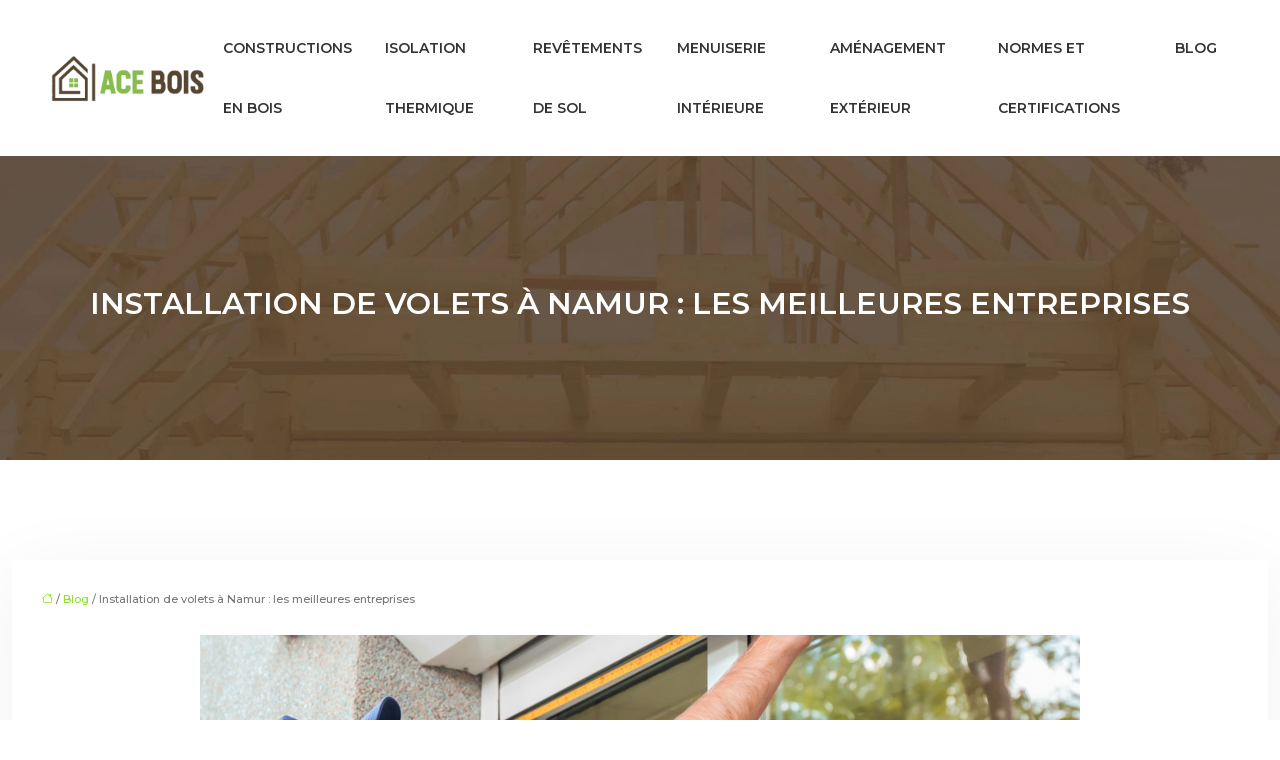

--- FILE ---
content_type: text/html; charset=UTF-8
request_url: https://www.ace-bois.fr/installation-de-volets-a-namur-les-meilleures-entreprises/
body_size: 12960
content:
<!DOCTYPE html>
<html lang="fr-FR">
<head>
<meta charset="UTF-8" />
<meta name="viewport" content="width=device-width">
<link rel="shortcut icon" href="/wp-content/uploads/2023/11/favicon.webp" />
<script type="application/ld+json">
{
    "@context": "https://schema.org",
    "@graph": [
        {
            "@type": "WebSite",
            "@id": "https://www.ace-bois.fr#website",
            "url": "https://www.ace-bois.fr",
            "name": "rootace-bois",
            "inLanguage": "fr-FR",
            "publisher": {
                "@id": "https://www.ace-bois.fr#organization"
            }
        },
        {
            "@type": "Organization",
            "@id": "https://www.ace-bois.fr#organization",
            "name": "rootace-bois",
            "url": "https://www.ace-bois.fr",
            "logo": {
                "@type": "ImageObject",
                "@id": "https://www.ace-bois.fr#logo",
                "url": "https://www.ace-bois.fr/wp-content/uploads/2023/11/logo.webp"
            }
        },
        {
            "@type": "Person",
            "@id": "https://www.ace-bois.fr/author/rootace-bois#person",
            "name": "admin",
            "jobTitle": "Rédaction Web",
            "url": "https://www.ace-bois.fr/author/rootace-bois",
            "worksFor": {
                "@id": "https://www.ace-bois.fr#organization"
            },
            "image": {
                "@type": "ImageObject",
                "url": ""
            }
        },
        {
            "@type": "WebPage",
            "@id": "https://www.ace-bois.fr/installation-de-volets-a-namur-les-meilleures-entreprises/#webpage",
            "url": "https://www.ace-bois.fr/installation-de-volets-a-namur-les-meilleures-entreprises/",
            "isPartOf": {
                "@id": "https://www.ace-bois.fr#website"
            },
            "breadcrumb": {
                "@id": "https://www.ace-bois.fr/installation-de-volets-a-namur-les-meilleures-entreprises/#breadcrumb"
            },
            "inLanguage": "fr_FR",
            "primaryImageOfPage": {
                "@id": "https://www.ace-bois.fr/wp-content/uploads/2022/04/installation-de-volets.jpg"
            }
        },
        {
            "@type": "Article",
            "@id": "https://www.ace-bois.fr/installation-de-volets-a-namur-les-meilleures-entreprises/#article",
            "headline": "Installation de volets à Namur : les meilleures entreprises",
            "mainEntityOfPage": {
                "@id": "https://www.ace-bois.fr/installation-de-volets-a-namur-les-meilleures-entreprises/#webpage"
            },
            "image": {
                "@type": "ImageObject",
                "url": "https://www.ace-bois.fr/wp-content/uploads/2022/04/installation-de-volets.jpg",
                "width": 880,
                "height": 300
            },
            "wordCount": 1271,
            "isAccessibleForFree": true,
            "articleSection": [
                "Blog"
            ],
            "datePublished": "2022-04-26T00:00:24+00:00",
            "author": {
                "@id": "https://www.ace-bois.fr/author/rootace-bois#person"
            },
            "publisher": {
                "@id": "https://www.ace-bois.fr#organization"
            },
            "inLanguage": "fr-FR"
        },
        {
            "@type": "BreadcrumbList",
            "@id": "https://www.ace-bois.fr/installation-de-volets-a-namur-les-meilleures-entreprises/#breadcrumb",
            "itemListElement": [
                {
                    "@type": "ListItem",
                    "position": 1,
                    "name": "Accueil",
                    "item": "https://www.ace-bois.fr/"
                },
                {
                    "@type": "ListItem",
                    "position": 2,
                    "name": "Blog",
                    "item": "https://www.ace-bois.fr/blog/"
                },
                {
                    "@type": "ListItem",
                    "position": 3,
                    "name": "Installation de volets à Namur : les meilleures entreprises",
                    "item": "https://www.ace-bois.fr/installation-de-volets-a-namur-les-meilleures-entreprises/"
                }
            ]
        }
    ]
}</script>
<meta name='robots' content='max-image-preview:large' />
<title>Le top des entreprises d’installation de volets à Namur</title><meta name="description" content="Pour bénéficier d’une isolation thermique et une isolation phonique parfaite, faites appel à une entreprise spécialisée dans la pose des volets à Namur. "><link rel="alternate" title="oEmbed (JSON)" type="application/json+oembed" href="https://www.ace-bois.fr/wp-json/oembed/1.0/embed?url=https%3A%2F%2Fwww.ace-bois.fr%2Finstallation-de-volets-a-namur-les-meilleures-entreprises%2F" />
<link rel="alternate" title="oEmbed (XML)" type="text/xml+oembed" href="https://www.ace-bois.fr/wp-json/oembed/1.0/embed?url=https%3A%2F%2Fwww.ace-bois.fr%2Finstallation-de-volets-a-namur-les-meilleures-entreprises%2F&#038;format=xml" />
<style id='wp-img-auto-sizes-contain-inline-css' type='text/css'>
img:is([sizes=auto i],[sizes^="auto," i]){contain-intrinsic-size:3000px 1500px}
/*# sourceURL=wp-img-auto-sizes-contain-inline-css */
</style>
<style id='wp-block-library-inline-css' type='text/css'>
:root{--wp-block-synced-color:#7a00df;--wp-block-synced-color--rgb:122,0,223;--wp-bound-block-color:var(--wp-block-synced-color);--wp-editor-canvas-background:#ddd;--wp-admin-theme-color:#007cba;--wp-admin-theme-color--rgb:0,124,186;--wp-admin-theme-color-darker-10:#006ba1;--wp-admin-theme-color-darker-10--rgb:0,107,160.5;--wp-admin-theme-color-darker-20:#005a87;--wp-admin-theme-color-darker-20--rgb:0,90,135;--wp-admin-border-width-focus:2px}@media (min-resolution:192dpi){:root{--wp-admin-border-width-focus:1.5px}}.wp-element-button{cursor:pointer}:root .has-very-light-gray-background-color{background-color:#eee}:root .has-very-dark-gray-background-color{background-color:#313131}:root .has-very-light-gray-color{color:#eee}:root .has-very-dark-gray-color{color:#313131}:root .has-vivid-green-cyan-to-vivid-cyan-blue-gradient-background{background:linear-gradient(135deg,#00d084,#0693e3)}:root .has-purple-crush-gradient-background{background:linear-gradient(135deg,#34e2e4,#4721fb 50%,#ab1dfe)}:root .has-hazy-dawn-gradient-background{background:linear-gradient(135deg,#faaca8,#dad0ec)}:root .has-subdued-olive-gradient-background{background:linear-gradient(135deg,#fafae1,#67a671)}:root .has-atomic-cream-gradient-background{background:linear-gradient(135deg,#fdd79a,#004a59)}:root .has-nightshade-gradient-background{background:linear-gradient(135deg,#330968,#31cdcf)}:root .has-midnight-gradient-background{background:linear-gradient(135deg,#020381,#2874fc)}:root{--wp--preset--font-size--normal:16px;--wp--preset--font-size--huge:42px}.has-regular-font-size{font-size:1em}.has-larger-font-size{font-size:2.625em}.has-normal-font-size{font-size:var(--wp--preset--font-size--normal)}.has-huge-font-size{font-size:var(--wp--preset--font-size--huge)}.has-text-align-center{text-align:center}.has-text-align-left{text-align:left}.has-text-align-right{text-align:right}.has-fit-text{white-space:nowrap!important}#end-resizable-editor-section{display:none}.aligncenter{clear:both}.items-justified-left{justify-content:flex-start}.items-justified-center{justify-content:center}.items-justified-right{justify-content:flex-end}.items-justified-space-between{justify-content:space-between}.screen-reader-text{border:0;clip-path:inset(50%);height:1px;margin:-1px;overflow:hidden;padding:0;position:absolute;width:1px;word-wrap:normal!important}.screen-reader-text:focus{background-color:#ddd;clip-path:none;color:#444;display:block;font-size:1em;height:auto;left:5px;line-height:normal;padding:15px 23px 14px;text-decoration:none;top:5px;width:auto;z-index:100000}html :where(.has-border-color){border-style:solid}html :where([style*=border-top-color]){border-top-style:solid}html :where([style*=border-right-color]){border-right-style:solid}html :where([style*=border-bottom-color]){border-bottom-style:solid}html :where([style*=border-left-color]){border-left-style:solid}html :where([style*=border-width]){border-style:solid}html :where([style*=border-top-width]){border-top-style:solid}html :where([style*=border-right-width]){border-right-style:solid}html :where([style*=border-bottom-width]){border-bottom-style:solid}html :where([style*=border-left-width]){border-left-style:solid}html :where(img[class*=wp-image-]){height:auto;max-width:100%}:where(figure){margin:0 0 1em}html :where(.is-position-sticky){--wp-admin--admin-bar--position-offset:var(--wp-admin--admin-bar--height,0px)}@media screen and (max-width:600px){html :where(.is-position-sticky){--wp-admin--admin-bar--position-offset:0px}}

/*# sourceURL=wp-block-library-inline-css */
</style><style id='global-styles-inline-css' type='text/css'>
:root{--wp--preset--aspect-ratio--square: 1;--wp--preset--aspect-ratio--4-3: 4/3;--wp--preset--aspect-ratio--3-4: 3/4;--wp--preset--aspect-ratio--3-2: 3/2;--wp--preset--aspect-ratio--2-3: 2/3;--wp--preset--aspect-ratio--16-9: 16/9;--wp--preset--aspect-ratio--9-16: 9/16;--wp--preset--color--black: #000000;--wp--preset--color--cyan-bluish-gray: #abb8c3;--wp--preset--color--white: #ffffff;--wp--preset--color--pale-pink: #f78da7;--wp--preset--color--vivid-red: #cf2e2e;--wp--preset--color--luminous-vivid-orange: #ff6900;--wp--preset--color--luminous-vivid-amber: #fcb900;--wp--preset--color--light-green-cyan: #7bdcb5;--wp--preset--color--vivid-green-cyan: #00d084;--wp--preset--color--pale-cyan-blue: #8ed1fc;--wp--preset--color--vivid-cyan-blue: #0693e3;--wp--preset--color--vivid-purple: #9b51e0;--wp--preset--gradient--vivid-cyan-blue-to-vivid-purple: linear-gradient(135deg,rgb(6,147,227) 0%,rgb(155,81,224) 100%);--wp--preset--gradient--light-green-cyan-to-vivid-green-cyan: linear-gradient(135deg,rgb(122,220,180) 0%,rgb(0,208,130) 100%);--wp--preset--gradient--luminous-vivid-amber-to-luminous-vivid-orange: linear-gradient(135deg,rgb(252,185,0) 0%,rgb(255,105,0) 100%);--wp--preset--gradient--luminous-vivid-orange-to-vivid-red: linear-gradient(135deg,rgb(255,105,0) 0%,rgb(207,46,46) 100%);--wp--preset--gradient--very-light-gray-to-cyan-bluish-gray: linear-gradient(135deg,rgb(238,238,238) 0%,rgb(169,184,195) 100%);--wp--preset--gradient--cool-to-warm-spectrum: linear-gradient(135deg,rgb(74,234,220) 0%,rgb(151,120,209) 20%,rgb(207,42,186) 40%,rgb(238,44,130) 60%,rgb(251,105,98) 80%,rgb(254,248,76) 100%);--wp--preset--gradient--blush-light-purple: linear-gradient(135deg,rgb(255,206,236) 0%,rgb(152,150,240) 100%);--wp--preset--gradient--blush-bordeaux: linear-gradient(135deg,rgb(254,205,165) 0%,rgb(254,45,45) 50%,rgb(107,0,62) 100%);--wp--preset--gradient--luminous-dusk: linear-gradient(135deg,rgb(255,203,112) 0%,rgb(199,81,192) 50%,rgb(65,88,208) 100%);--wp--preset--gradient--pale-ocean: linear-gradient(135deg,rgb(255,245,203) 0%,rgb(182,227,212) 50%,rgb(51,167,181) 100%);--wp--preset--gradient--electric-grass: linear-gradient(135deg,rgb(202,248,128) 0%,rgb(113,206,126) 100%);--wp--preset--gradient--midnight: linear-gradient(135deg,rgb(2,3,129) 0%,rgb(40,116,252) 100%);--wp--preset--font-size--small: 13px;--wp--preset--font-size--medium: 20px;--wp--preset--font-size--large: 36px;--wp--preset--font-size--x-large: 42px;--wp--preset--spacing--20: 0.44rem;--wp--preset--spacing--30: 0.67rem;--wp--preset--spacing--40: 1rem;--wp--preset--spacing--50: 1.5rem;--wp--preset--spacing--60: 2.25rem;--wp--preset--spacing--70: 3.38rem;--wp--preset--spacing--80: 5.06rem;--wp--preset--shadow--natural: 6px 6px 9px rgba(0, 0, 0, 0.2);--wp--preset--shadow--deep: 12px 12px 50px rgba(0, 0, 0, 0.4);--wp--preset--shadow--sharp: 6px 6px 0px rgba(0, 0, 0, 0.2);--wp--preset--shadow--outlined: 6px 6px 0px -3px rgb(255, 255, 255), 6px 6px rgb(0, 0, 0);--wp--preset--shadow--crisp: 6px 6px 0px rgb(0, 0, 0);}:where(body) { margin: 0; }.wp-site-blocks > .alignleft { float: left; margin-right: 2em; }.wp-site-blocks > .alignright { float: right; margin-left: 2em; }.wp-site-blocks > .aligncenter { justify-content: center; margin-left: auto; margin-right: auto; }:where(.is-layout-flex){gap: 0.5em;}:where(.is-layout-grid){gap: 0.5em;}.is-layout-flow > .alignleft{float: left;margin-inline-start: 0;margin-inline-end: 2em;}.is-layout-flow > .alignright{float: right;margin-inline-start: 2em;margin-inline-end: 0;}.is-layout-flow > .aligncenter{margin-left: auto !important;margin-right: auto !important;}.is-layout-constrained > .alignleft{float: left;margin-inline-start: 0;margin-inline-end: 2em;}.is-layout-constrained > .alignright{float: right;margin-inline-start: 2em;margin-inline-end: 0;}.is-layout-constrained > .aligncenter{margin-left: auto !important;margin-right: auto !important;}.is-layout-constrained > :where(:not(.alignleft):not(.alignright):not(.alignfull)){margin-left: auto !important;margin-right: auto !important;}body .is-layout-flex{display: flex;}.is-layout-flex{flex-wrap: wrap;align-items: center;}.is-layout-flex > :is(*, div){margin: 0;}body .is-layout-grid{display: grid;}.is-layout-grid > :is(*, div){margin: 0;}body{padding-top: 0px;padding-right: 0px;padding-bottom: 0px;padding-left: 0px;}a:where(:not(.wp-element-button)){text-decoration: underline;}:root :where(.wp-element-button, .wp-block-button__link){background-color: #32373c;border-width: 0;color: #fff;font-family: inherit;font-size: inherit;font-style: inherit;font-weight: inherit;letter-spacing: inherit;line-height: inherit;padding-top: calc(0.667em + 2px);padding-right: calc(1.333em + 2px);padding-bottom: calc(0.667em + 2px);padding-left: calc(1.333em + 2px);text-decoration: none;text-transform: inherit;}.has-black-color{color: var(--wp--preset--color--black) !important;}.has-cyan-bluish-gray-color{color: var(--wp--preset--color--cyan-bluish-gray) !important;}.has-white-color{color: var(--wp--preset--color--white) !important;}.has-pale-pink-color{color: var(--wp--preset--color--pale-pink) !important;}.has-vivid-red-color{color: var(--wp--preset--color--vivid-red) !important;}.has-luminous-vivid-orange-color{color: var(--wp--preset--color--luminous-vivid-orange) !important;}.has-luminous-vivid-amber-color{color: var(--wp--preset--color--luminous-vivid-amber) !important;}.has-light-green-cyan-color{color: var(--wp--preset--color--light-green-cyan) !important;}.has-vivid-green-cyan-color{color: var(--wp--preset--color--vivid-green-cyan) !important;}.has-pale-cyan-blue-color{color: var(--wp--preset--color--pale-cyan-blue) !important;}.has-vivid-cyan-blue-color{color: var(--wp--preset--color--vivid-cyan-blue) !important;}.has-vivid-purple-color{color: var(--wp--preset--color--vivid-purple) !important;}.has-black-background-color{background-color: var(--wp--preset--color--black) !important;}.has-cyan-bluish-gray-background-color{background-color: var(--wp--preset--color--cyan-bluish-gray) !important;}.has-white-background-color{background-color: var(--wp--preset--color--white) !important;}.has-pale-pink-background-color{background-color: var(--wp--preset--color--pale-pink) !important;}.has-vivid-red-background-color{background-color: var(--wp--preset--color--vivid-red) !important;}.has-luminous-vivid-orange-background-color{background-color: var(--wp--preset--color--luminous-vivid-orange) !important;}.has-luminous-vivid-amber-background-color{background-color: var(--wp--preset--color--luminous-vivid-amber) !important;}.has-light-green-cyan-background-color{background-color: var(--wp--preset--color--light-green-cyan) !important;}.has-vivid-green-cyan-background-color{background-color: var(--wp--preset--color--vivid-green-cyan) !important;}.has-pale-cyan-blue-background-color{background-color: var(--wp--preset--color--pale-cyan-blue) !important;}.has-vivid-cyan-blue-background-color{background-color: var(--wp--preset--color--vivid-cyan-blue) !important;}.has-vivid-purple-background-color{background-color: var(--wp--preset--color--vivid-purple) !important;}.has-black-border-color{border-color: var(--wp--preset--color--black) !important;}.has-cyan-bluish-gray-border-color{border-color: var(--wp--preset--color--cyan-bluish-gray) !important;}.has-white-border-color{border-color: var(--wp--preset--color--white) !important;}.has-pale-pink-border-color{border-color: var(--wp--preset--color--pale-pink) !important;}.has-vivid-red-border-color{border-color: var(--wp--preset--color--vivid-red) !important;}.has-luminous-vivid-orange-border-color{border-color: var(--wp--preset--color--luminous-vivid-orange) !important;}.has-luminous-vivid-amber-border-color{border-color: var(--wp--preset--color--luminous-vivid-amber) !important;}.has-light-green-cyan-border-color{border-color: var(--wp--preset--color--light-green-cyan) !important;}.has-vivid-green-cyan-border-color{border-color: var(--wp--preset--color--vivid-green-cyan) !important;}.has-pale-cyan-blue-border-color{border-color: var(--wp--preset--color--pale-cyan-blue) !important;}.has-vivid-cyan-blue-border-color{border-color: var(--wp--preset--color--vivid-cyan-blue) !important;}.has-vivid-purple-border-color{border-color: var(--wp--preset--color--vivid-purple) !important;}.has-vivid-cyan-blue-to-vivid-purple-gradient-background{background: var(--wp--preset--gradient--vivid-cyan-blue-to-vivid-purple) !important;}.has-light-green-cyan-to-vivid-green-cyan-gradient-background{background: var(--wp--preset--gradient--light-green-cyan-to-vivid-green-cyan) !important;}.has-luminous-vivid-amber-to-luminous-vivid-orange-gradient-background{background: var(--wp--preset--gradient--luminous-vivid-amber-to-luminous-vivid-orange) !important;}.has-luminous-vivid-orange-to-vivid-red-gradient-background{background: var(--wp--preset--gradient--luminous-vivid-orange-to-vivid-red) !important;}.has-very-light-gray-to-cyan-bluish-gray-gradient-background{background: var(--wp--preset--gradient--very-light-gray-to-cyan-bluish-gray) !important;}.has-cool-to-warm-spectrum-gradient-background{background: var(--wp--preset--gradient--cool-to-warm-spectrum) !important;}.has-blush-light-purple-gradient-background{background: var(--wp--preset--gradient--blush-light-purple) !important;}.has-blush-bordeaux-gradient-background{background: var(--wp--preset--gradient--blush-bordeaux) !important;}.has-luminous-dusk-gradient-background{background: var(--wp--preset--gradient--luminous-dusk) !important;}.has-pale-ocean-gradient-background{background: var(--wp--preset--gradient--pale-ocean) !important;}.has-electric-grass-gradient-background{background: var(--wp--preset--gradient--electric-grass) !important;}.has-midnight-gradient-background{background: var(--wp--preset--gradient--midnight) !important;}.has-small-font-size{font-size: var(--wp--preset--font-size--small) !important;}.has-medium-font-size{font-size: var(--wp--preset--font-size--medium) !important;}.has-large-font-size{font-size: var(--wp--preset--font-size--large) !important;}.has-x-large-font-size{font-size: var(--wp--preset--font-size--x-large) !important;}
/*# sourceURL=global-styles-inline-css */
</style>

<link rel='stylesheet' id='accordion-css-css' href='https://www.ace-bois.fr/wp-content/plugins/medialab-gutenberg/accordion.css?ver=70fba0431f732380fc025f624fd8692e' type='text/css' media='all' />
<link rel='stylesheet' id='default-css' href='https://www.ace-bois.fr/wp-content/themes/factory-templates-4/style.css?ver=70fba0431f732380fc025f624fd8692e' type='text/css' media='all' />
<link rel='stylesheet' id='bootstrap5-css' href='https://www.ace-bois.fr/wp-content/themes/factory-templates-4/css/bootstrap.min.css?ver=70fba0431f732380fc025f624fd8692e' type='text/css' media='all' />
<link rel='stylesheet' id='bootstrap-icon-css' href='https://www.ace-bois.fr/wp-content/themes/factory-templates-4/css/bootstrap-icons.css?ver=70fba0431f732380fc025f624fd8692e' type='text/css' media='all' />
<link rel='stylesheet' id='global-css' href='https://www.ace-bois.fr/wp-content/themes/factory-templates-4/css/global.css?ver=70fba0431f732380fc025f624fd8692e' type='text/css' media='all' />
<link rel='stylesheet' id='light-theme-css' href='https://www.ace-bois.fr/wp-content/themes/factory-templates-4/css/light.css?ver=70fba0431f732380fc025f624fd8692e' type='text/css' media='all' />
<script type="text/javascript" src="https://www.ace-bois.fr/wp-includes/js/jquery/jquery.min.js?ver=70fba0431f732380fc025f624fd8692e" id="jquery-core-js"></script>
<script type="text/javascript" src="https://www.ace-bois.fr/wp-includes/js/jquery/jquery-migrate.min.js?ver=70fba0431f732380fc025f624fd8692e" id="jquery-migrate-js"></script>
<script type="text/javascript" src="https://code.jquery.com/jquery-3.2.1.min.js?ver=70fba0431f732380fc025f624fd8692e" id="jquery3.2.1-js"></script>
<script type="text/javascript" src="https://www.ace-bois.fr/wp-content/themes/factory-templates-4/js/fn.js?ver=70fba0431f732380fc025f624fd8692e" id="default_script-js"></script>
<link rel="https://api.w.org/" href="https://www.ace-bois.fr/wp-json/" /><link rel="alternate" title="JSON" type="application/json" href="https://www.ace-bois.fr/wp-json/wp/v2/posts/385" /><link rel="EditURI" type="application/rsd+xml" title="RSD" href="https://www.ace-bois.fr/xmlrpc.php?rsd" />
<link rel="canonical" href="https://www.ace-bois.fr/installation-de-volets-a-namur-les-meilleures-entreprises/" />
<link rel='shortlink' href='https://www.ace-bois.fr/?p=385' />
 
<link href="https://fonts.googleapis.com/css2?family=Montserrat:wght@300;400;500;600;700;800;900&display=swap" rel="stylesheet">
<meta name="google-site-verification" content="OQmnh91-u9xeXCo1RxUr0hYrTUf3LjqRwzRavx4gF_o" />
<!-- Global site tag (gtag.js) - Google Analytics -->
<script async src="https://www.googletagmanager.com/gtag/js?id=UA-208092501-5"></script>
<script>
  window.dataLayer = window.dataLayer || [];
  function gtag(){dataLayer.push(arguments);}
  gtag('js', new Date());

  gtag('config', 'UA-208092501-5');
</script>
 
<style type="text/css">
.default_color_background,.menu-bars{background-color : #86bc42 }.default_color_text,a,h1 span,h2 span,h3 span,h4 span,h5 span,h6 span{color :#86bc42 }.navigation li a,.navigation li.disabled,.navigation li.active a,.owl-dots .owl-dot.active span,.owl-dots .owl-dot:hover span{background-color: #86bc42;}
.block-spc{border-color:#86bc42}
.page-content a{color : #8fdf2b }.page-content a:hover{color : #fcb900 }.home .body-content a{color : #8fdf2b }.home .body-content a:hover{color : #fcb900 }.col-menu,.main-navigation{background-color:#fff;}.main-navigation.scrolled{background-color:#fff;}.main-navigation {-webkit-box-shadow: 0 2px 13px 0 rgba(0, 0, 0, .1);-moz-box-shadow: 0 2px 13px 0 rgba(0, 0, 0, .1);box-shadow: 0 2px 13px 0 rgba(0, 0, 0, .1);}
.main-navigation .logo-main{height: 53px;}.main-navigation  .logo-sticky{height: 40px;}nav li a{font-size:14px;}nav li a{line-height:60px;}nav li a{color:#333!important;}nav li:hover > a,.current-menu-item > a{color:#86bc42!important;}.archive h1{color:#fff!important;}.category .subheader,.single .subheader{padding:130px 0px }.archive h1{text-align:center!important;} .archive h1{font-size:30px}  .archive h2,.cat-description h2{font-size:22px} .archive h2 a,.cat-description h2{color:#2d3e50!important;}.archive .readmore{background-color:#86bc42;}.archive .readmore{color:#fff;}.archive .readmore:hover{background-color:#2d3e50;}.archive .readmore:hover{color:#fff;}.archive .readmore{border-color:transparent;}.archive .readmore:hover{border-color:transparent;}.archive .readmore{padding:8px 20px;}.single h1{color:#fff!important;}.single .the-post h2{color:#2d3e50!important;}.single .the-post h3{color:#2d3e50!important;}.single .the-post h4{color:#2d3e50!important;}.single .the-post h5{color:#2d3e50!important;}.single .the-post h6{color:#2d3e50!important;} .single .post-content a{color:#8fdf2b} .single .post-content a:hover{color:#fcb900}.single h1{text-align:center!important;}.single h1{font-size: 30px}.single h2{font-size: 23px}footer{background-position:top } #back_to_top{background-color:#86bc42;}#back_to_top i, #back_to_top svg{color:#fff;} footer{padding:80px 0 60px} #back_to_top {padding:3px 12px 6px;}</style>
<style>:root {
    --color-primary: #86bc42;
    --color-primary-light: #aef455;
    --color-primary-dark: #5d832e;
    --color-primary-hover: #78a93b;
    --color-primary-muted: #d6ff69;
            --color-background: #fff;
    --color-text: #000000;
} </style>
<style id="custom-st" type="text/css">
body{color:#777;font-family:'Montserrat';font-size:14px;font-weight:500;font-style:normal;line-height:1.8;}h1,h2,h3,h4{font-weight:600;text-transform:uppercase;}a{text-decoration:none;}.main-navigation .sub-menu {padding:0;max-width:initial;}.main-navigation {z-index:3;}.navbar-toggler{border:none}nav li a{font-style:normal;font-weight:600;text-transform:uppercase;padding:10px 15px!important;}.sub-menu li a{padding:0!important;line-height:30px;}.sub-menu li{border-bottom:1px solid #eee;padding:8px 15px}p{text-align:justify;}.main-navigation .menu-item-has-children::after{top:29px;right:-4px;color:#86bc42;}.aaa{padding:0}.decoration-inside{border-top:4px solid #ffffff;width:100%;max-width:60%;}.blue-col{border-top:2px solid #2d3e50;max-width:230px;margin:0 auto;}.col-blanc{border-color:#fff;}.titre-intro{margin-bottom:20px;}.bloc1:after{background:rgba(0,0,0,0) url( /wp-content/uploads/2023/11/MAISON-EN-BOIS.webp) no-repeat scroll left top;content:"";height:100%;position:absolute;right:0;top:0;width:61%;}.bloc2{background-image:url( /wp-content/uploads/2019/05/DEMARCHES-ET-REGLEMENTATION-2.jpg);background-repeat:no-repeat;padding:0px 0px 50px 0px;background-position:center top;margin-top:100px;}.about-area{position:relative;padding:0% 0% 0% 5%;}.about-area:before{height:110px;left:0;right:auto;top:-40px;width:100%;position:absolute;background:#86bc42 none repeat scroll 0 0;content:"";}.about-area:after{border-color:rgba(0,0,0,0) rgba(0,0,0,0) #86bc42 #86bc42;border-width:55px 30px;left:100%;top:-40px;right:auto;-moz-border-bottom-colors:none;-moz-border-left-colors:none;-moz-border-right-colors:none;-moz-border-top-colors:none;-o-border-image:none;border-image:none;border-style:solid;content:"";height:5px;position:absolute;width:0;}.col1{background-color:#f6f6f6;padding:0px 30px 10px 30px;transition:all 0.3s ease 0s;border-bottom:3px solid #86bc42;}.bloc {transition:all 0.3s ease 0s;border-bottom:3px solid transparent;}.col1:hover,.bloc:hover{background:#ffffff;box-shadow:0 2px 20px rgba(34,30,31,0.4);}.bloc:hover {background:#f6f6f6;border-bottom:3px solid #86bc42;}.img-saute{position:relative;top:-35px;}.interne-bb{background-color:#f6f6f6;padding:30px 25px 15px 25px;}.goutiere-zero{gap:0;margin-bottom:0;}.bgg{background-position:center center;background-size:cover;}.bg1{background-image:url( /wp-content/uploads/2023/11/PRODUITS-EN-FIBRE-DE-BOIS-ET-LAINE-DE-BOIS.webp);}.bg2{background-image:url( /wp-content/uploads/2023/11/ISOLATION-MAISON-A-OSSATURE-EN-BOIS.webp);}.bg3{background-image:url( /wp-content/uploads/2023/11/POSER-UN-REVETEMENT-SUR-UN-PLANCHER-EN-BOIS.webp);}.bg4{background-image:url( /wp-content/uploads/2023/11/PARQUETS-ET-REVETEMENT-DE-SOLS-1.webp);}footer{color:#fff;font-size:14px;}#back_to_top svg {width:20px;}#inactive,.to-top {box-shadow:none;z-index:3;}footer .footer-widget{color:#fff;margin:0 0 1em!important;font-size:20px;line-height:1.3;text-transform:uppercase;font-weight:600;border-bottom:none!important;}.archive h2,.single .the-post h2,.single .the-post h3{font-weight:500;}.archive .post{padding:30px;background-color:#f6f6f6;border-bottom:3px solid #86bc42;-webkit-box-shadow:2px 5px 25px rgba(34,30,31,0.25);-moz-box-shadow:2px 5px 25px rgba(34,30,31,0.25);box-shadow:2px 5px 25px rgba(34,30,31,0.25);margin:0 0 40px;}.archive .readmore{letter-spacing:0.3px;position:relative;font-size:12px;line-height:24px;font-weight:700;text-transform:uppercase;}.widget_sidebar{margin-bottom:50px;background:#fff;-webkit-box-shadow:0 15px 76px 0 rgba(0,0,0,.1);box-shadow:0 15px 76px 0 rgba(0,0,0,.1);border:1px solid #dedede;}.widget_sidebar .sidebar-widget{margin-bottom:1em;color:#fff;text-align:left;position:relative;font-weight:500;background:#86bc42;padding:12px 20px 12px;}.widget_sidebar .textwidget{padding:0 20px 10px;}.single .all-post-content{padding:30px;background:#fff;-webkit-box-shadow:0 15px 76px 0 rgba(0,0,0,.06);box-shadow:0 15px 76px 0 rgba(0,0,0,.06);margin-bottom:50px;}.loop-post .align-items-center div{padding:0 0 0 20px;}@media screen and (max-width:1024px){.bloc1::after {width:80%;}.home h1{line-height:35px!important;font-size:25px!important;}.home h2{line-height:28px!important;font-size:20px!important;}.home h3{font-size:15px!important}}@media screen and (max-width:960px){.bloc1 {background:#000;}main-navigation .menu-item-has-children::after{top:16px;}nav li a {padding:10px!important;}.navbar {padding:10px 15px!important;}.navbar-toggler-icon {background-color:#86bc42;}.navbar-toggler {border:none;}}@media screen and (max-width:375px){.col1{margin-bottom:40px !important;}.about-area {padding:0 30px;}.about-area::after{display:none;}.bloc1::after{width:100%;}.category .subheader,.single .subheader {padding:70px 0px;}footer .copyright{padding:25px 50px}.loop-post .align-items-center div {padding:0;}}.single .all-post-content img{padding:10px 0 15px;}.single .all-post-content{text-align:justify}.single h2,.single h3,.single h4,.single h5,.single h6 {margin-top:15px;}.nav-post-cat{padding-top:20px;}.case-study-block-title,.single th{color:#1f1f1f !important;}.faq-block .answer{background:transparent;}.faq-block h2{margin-bottom:30px;}.nav-post-cat{padding-top:30px;}.instant-answer p:first-child{font-weight:500;color:var(--color-primary-dark);font-size:17px;line-height:28px;margin-top:10px;margin-bottom:0;}.instant-answer .answer{background:transparent;padding:10px;border-radius:3px;}.instant-answer{border:2px solid var(--color-primary);padding:20px 20px 10px;border-radius:7px;margin-bottom:20px;}.question strong{font-weight:500;}.key-takeaways{color:#66646e;}.key-takeaways p:first-child{border-bottom:2px solid var(--color-primary-dark);}</style>
</head> 

<body class="wp-singular post-template-default single single-post postid-385 single-format-standard wp-theme-factory-templates-4 catid-1" style="background-color: #fff;">

<div class="main-navigation  container-fluid is_sticky over-mobile">
<nav class="navbar navbar-expand-lg px-5 container-fluid">

<a id="logo" href="https://www.ace-bois.fr">
<img class="logo-main" src="/wp-content/uploads/2023/11/logo.webp"  width="160"   height="53px"  alt="logo">
<img class="logo-sticky" src="/wp-content/uploads/2023/11/logo.webp" width="auto" height="40px" alt="logo"></a>

    <button class="navbar-toggler" type="button" data-bs-toggle="collapse" data-bs-target="#navbarSupportedContent" aria-controls="navbarSupportedContent" aria-expanded="false" aria-label="Toggle navigation">
      <span class="navbar-toggler-icon"><i class="bi bi-list"></i></span>
    </button>

    <div class="collapse navbar-collapse" id="navbarSupportedContent">

<ul id="main-menu" class="classic-menu navbar-nav ms-auto mb-2 mb-lg-0"><li id="menu-item-198" class="menu-item menu-item-type-taxonomy menu-item-object-category"><a href="https://www.ace-bois.fr/constructions-en-bois-2/">Constructions en bois</a></li>
<li id="menu-item-199" class="menu-item menu-item-type-taxonomy menu-item-object-category"><a href="https://www.ace-bois.fr/isolation-thermique/">Isolation thermique</a></li>
<li id="menu-item-10" class="menu-item menu-item-type-taxonomy menu-item-object-category"><a href="https://www.ace-bois.fr/revetements-de-sol/">Revêtements de sol</a></li>
<li id="menu-item-22" class="menu-item menu-item-type-taxonomy menu-item-object-category"><a href="https://www.ace-bois.fr/menuiserie-interieure/">Menuiserie Intérieure</a></li>
<li id="menu-item-200" class="menu-item menu-item-type-taxonomy menu-item-object-category"><a href="https://www.ace-bois.fr/amenagement-exterieur/">Aménagement extérieur</a></li>
<li id="menu-item-25212" class="menu-item menu-item-type-taxonomy menu-item-object-category"><a href="https://www.ace-bois.fr/normes-et-certifications/">Normes et certifications</a></li>
<li id="menu-item-5" class="menu-item menu-item-type-taxonomy menu-item-object-category current-post-ancestor current-menu-parent current-post-parent"><a href="https://www.ace-bois.fr/blog/">Blog</a></li>
</ul>
</div>
</nav>
</div><!--menu-->
<div style="background-color:rootace-bois" class="body-content     ">
  

<div class="container-fluid subheader" style=" background-image:url(/wp-content/uploads/2023/11/maison-en-bois-cat.webp);background-position:top ; background-color:#2d3e50;">
<div id="mask" style=""></div>	
<div class="container-xxl"><h1 class="title">Installation de volets à Namur : les meilleures entreprises</h1></div></div>	



<div class="post-content container-xxl"> 


<div class="row">
<div class="  col-xxl-9  col-md-12">	



<div class="all-post-content">
<article>
<div style="font-size: 11px" class="breadcrumb"><a href="/"><i class="bi bi-house"></i></a>&nbsp;/&nbsp;<a href="https://www.ace-bois.fr/blog/">Blog</a>&nbsp;/&nbsp;Installation de volets à Namur : les meilleures entreprises</div>
 <div class="text-center mb-4"><img class="img-fluid" alt="Installation de volets" src="https://www.ace-bois.fr/wp-content/uploads/2022/04/installation-de-volets.jpg" /></div><div class="the-post">





<p class="ql-align-justify">Étant un élément clé des menuiseries de votre local (en alternative ou en complément d’un store), quel que soit le modèle (volet avec un système de motorisation, volet roulant, coulissant, ou volet battant) ; les volets vous protègent des intempéries comme de la chaleur et participent aussi à la sécurité de votre logement en dissuadant les vols. En effet, qu’ils soient manuels ou électriques, roulants, coulissants, battants ou persiennes, en aluminium, en bois ou en PVC : l’installation des volets est parfois assez compliquée et requière une bonne maîtrise des techniques de pose et de mesure ainsi qu’une parfaite connaissance des matériaux. Mais qui contacter pour la pose des volets ? Comment reconnaître un artisan qualifié ? Comment reconnaître le meilleur prestataire ? Voici un petit guide pour vous aider dans votre recherche et assurer la réussite d’un tel projet. </p>
<h2 class="ql-align-justify">Rénovation ou installation de volets : à qui faire appel ?</h2>
<p class="ql-align-justify">Pour l’installation de vos volets, pour des <strong>travaux de rénovation</strong> (travaux de peintures par exemple) ou encore pour la réparation de vos menuiseries (si vous voulez remplacer des lames ou ajouter une motorisation aux volets), faire appel à un professionnel est essentiel afin de vous garantir une prise de mesure parfaite (encore plus important dans le cadre de la conception d’un volet sur-mesure), le bon raccordement électrique ainsi que la fermeture et l’ouverture parfaite des volets. Bien que l’opération puisse paraître assez facile à réaliser, la pose de volets peut rapidement devenir assez compliquée et requiert beaucoup d’application dans la pose et les mesures, surtout pour assurer une isolation thermique impeccable. </p>
<p class="ql-align-justify">Comme pour les <strong>stores</strong> ou les <strong>fenêtres</strong>, les artisans du bois s’occupent régulièrement de la mise en place des volets. Grâce à leurs nombreuses années d’expérience, ces menuisiers peuvent assurer la pose pour tout type de matériaux pour fenêtre et volets (aluminium, PVC, bois…). Qu’ils travaillent au sein d’entreprises ou individuellement, les professionnels des fenêtres et volets garantiront un travail impeccable et assuré par une assurance professionnelle.</p>
<p class="ql-align-justify">Si vous optez pour un artisan indépendant pour <a href="https://www.bluebook.be/volets-namur.htm" target="_blank">installer le bon volet</a> : vous pouvez contacter un expert local pour vous fournir des conseils précieux sur les meilleurs produits en fonction du climat régional, l’emplacement de votre habitation et le prix parfaitement adapté à votre budget.</p>
<p class="ql-align-justify">En outre, les sociétés spécialisées dans l’installation de volets peuvent vous confier des installateurs qualifiés et prendre en charge le chantier afin de vous faciliter la tâche. Ainsi, vous aurez nettement moins de choses à gérer. Pour ceux qui ont un emploi du temps assez restreint, c’est sans doute une bonne solution. Mais comme vous ne pourrez pas choisir par vous-même l’ouvrier, il faudra vous assurer d’avoir choisi une entreprise reconnue pour ses services à travers la vérification des labels afin d’avoir l’esprit tranquille durant la mise en place de vos volets. </p>
<h2 class="ql-align-justify">Les bonnes pratiques pour trouver un artisan qualifié</h2>
<p class="ql-align-justify">Pour trouver la perle rare, vous pouvez utiliser la technique du bouche-à-oreille ou tout simplement chercher vos volets en ligne. Si vous souhaitez engager un artisan local, le meilleur moyen sera surement le bouche-à-oreille. En interrogeant vos voisins concernant leur expérience dans la conception ou de l’installation de volets à Namur, ils vous donneront diverses recommandations et des conseils essentiels. Et grâce à l’existence du marketing digital, vous pourrez trouver facilement certaines sources d’installateur de volets dans votre ville en fouillant les annuaires spécialisés en ligne. Une autre alternative existe également : contacter des entreprises locales et faire une demande de devis en ligne afin de pouvoir faire des comparaisons. Si vous souhaitez faire l’<strong>installation de volets à Namur</strong>, il est préférable de recourir au service d’un expert afin de jouir de ses conseils et vous assurer une installation en toute quiétude.</p>
<p class="ql-align-justify">Plusieurs entreprises offrent des devis gratuits, mais dans certains cas, il faudra payer pour en obtenir un. Si les devis gratuits sont idéals pour obtenir des propositions rapides et d’avoir la possibilité de faire une comparaison en quelques clics, cela ne signifie pas pour autant qu’il faudrait écarter les devis payants. En effet, ce dernier procure un avantage considérable : l’artisan se déplace directement chez vous pour mesurer vos fenêtres. Et par la suite, il pourra vous fournir ses conseils précieux afin de vous orienter dans le choix du volet idéal parmi une large gamme de produits exposés dans les magasins physiques ou dans les boutiques en ligne.</p>
<h2 class="ql-align-justify">La comparaison de devis, un détail à ne pas négliger</h2>
<p class="ql-align-justify">La comparaison de devis vous permettra de trouver l’option la plus adaptée pour l’installation de volets à Namur. Avant de prendre une décision, n’hésitez pas à contacter divers prestataires. Demandez 4 ou 5 devis aux entreprises et d’autres prestataires spécialisées dans la mise en place de volets. Après l’obtention du devis, prenez en considération certains paramètres tels que les renseignements fournis avec le devis et la clarté des prix. En effet, les devis détaillés vous permettent d’avoir des informations précises afin que vous puissiez suivre l’avancée ainsi que le bon déroulement des travaux de rénovation ou d’installation de vos volets.</p>
<p class="ql-align-justify">Le devis devrait normalement comprendre plusieurs éléments essentiels. À commencer par le type de produit (volet avec ou sans motorisation, volet coulissant, battant, roulant) et le type de matériau (PVC, bois, alu), passant par le type de prestation (travaux d’installation de volet neuf, fabrication de <strong>volets sur-mesure</strong>, travaux de rénovation…), ensuite des coordonnées du chantier, sans oublier le prix de la prestation.</p>
<h2 class="ql-align-justify">Engager un professionnel : une prestation réalisée dans le respect des normes</h2>
<p class="ql-align-justify">Certes, recourir au service d’un artisan local est une solution moins onéreuse du fait qu’il y a moins d’intermédiaires, mais il sera préférable de choisir un artisan qualifié RGE (Reconnu garant de l’environnement) ou Qualibat pour bénéficier d’une prestation de bonne qualité. D’ailleurs, le règlement du syndic de copropriété ou encore le Plan local d’Urbanisme (PLU) sont des normes règlementaires qui peuvent influencer le choix de vos volets. Durant l’<strong>installation de volets à Namur</strong>, privilégiez des matériaux de bonne qualité en optant pour ceux qui sont certifiés par des labels tels que CSTBAT (qualité de la conception des produits sur une durée de 10 ans), NF (Normes françaises) et CE (conforme aux Exigences). Ainsi, vous pouvez être sûr d’avoir dépensé pour des matériaux et produits qui peuvent garantir une bonne <strong>isolation thermique</strong> sur de longues durées. </p>
<h2 class="ql-align-justify">Les avantages d’intégrer un système de motorisation pour ses volets </h2>
<p class="ql-align-justify">Afin d’optimiser votre confort d’utilisation, vous avez la possibilité d’opter pour l’intégration d’un système de motorisation. Un tel dispositif permet la fermeture ou l’ouverture automatique de votre menuiserie extérieure. D’ailleurs, il est même possible de le programmer à l’aide de la domotique. Une telle technologie possède également d’autres atouts considérables. La motorisation améliore considérablement le confort de vie de certaines personnes, notamment des personnes âgées ou handicapées qui ont du mal à actionner les volets manuellement. En outre, il suffit de les programmer si vous voulez que les volets électriques fonctionnent, même en votre absence.</p>
<p class="ql-align-justify">Cela permet de dissuader éventuellement les cambrioleurs en simulant une présence dans la maison. Ainsi, la sécurité au niveau de votre local sera nettement améliorée. Si vous résidez dans un quartier très animé ; la capacité d’isolation phonique des volets atténuera les bruits environnants. Une ouverture automatique permet également de prolonger la durée de vie des volets du fait qu’elle évite les saccades et secousses provoquées par une ouverture manuelle.</p>




</div>
</article>




<div class="row nav-post-cat"><div class="col-6"><a href="https://www.ace-bois.fr/comment-installer-des-led-exterieures-solaires-pour-votre-jardin/"><i class="bi bi-arrow-left"></i>Comment installer des LED extérieures solaires pour votre jardin?</a></div><div class="col-6"><a href="https://www.ace-bois.fr/rangement-sous-pente-solutions-astucieuses-pour-petits-espaces/"><i class="bi bi-arrow-left"></i>Rangement sous pente : solutions astucieuses pour petits espaces</a></div></div>

</div>

</div>	


<div class="col-xxl-3 col-md-12">
<div class="sidebar">
<div class="widget-area">





<div class='widget_sidebar'><div class='sidebar-widget'>Dernières publications</div><div class='textwidget sidebar-ma'><div class="row mb-2"><div class="col-12"><a href="https://www.ace-bois.fr/les-raisons-de-consulter-un-expert-avant-de-changer-vos-fenetres/">Les raisons de consulter un expert avant de changer vos fenêtres</a></div></div><div class="row mb-2"><div class="col-12"><a href="https://www.ace-bois.fr/poele-cheminee-en-ceramique-confort-et-performance-reunis/">Poêle cheminée en céramique : confort et performance réunis</a></div></div><div class="row mb-2"><div class="col-12"><a href="https://www.ace-bois.fr/temps-de-sechage-dalle-beton-15-cm-ce-qu-il-faut-savoir/">Temps de séchage dalle béton 15 cm : ce qu&rsquo;il faut savoir.</a></div></div><div class="row mb-2"><div class="col-12"><a href="https://www.ace-bois.fr/coffrage-dalle-beton-etage-conseils-pratiques-a-suivre/">Coffrage dalle béton étage : conseils pratiques à suivre.</a></div></div><div class="row mb-2"><div class="col-12"><a href="https://www.ace-bois.fr/rangement-vetements-chambre-astuces-pour-optimiser-l-espace/">Rangement vêtements chambre : astuces pour optimiser l&rsquo;espace</a></div></div></div></div></div><div class='widget_sidebar'><div class='sidebar-widget'>Sur le même thème</div><div class='textwidget sidebar-ma'><div class="row mb-2"><div class="col-12"><a href="https://www.ace-bois.fr/cacher-vis-a-vis-jardin-en-hauteur-avec-des-plantes-adaptees/">Cacher vis-à-vis jardin en hauteur avec des plantes adaptées</a></div></div><div class="row mb-2"><div class="col-12"><a href="https://www.ace-bois.fr/revetements-de-sol-les-tendances-a-suivre-cette-annee/">Revêtements de sol : les tendances à suivre cette année</a></div></div><div class="row mb-2"><div class="col-12"><a href="https://www.ace-bois.fr/ilot-de-dressing-comment-creer-un-espace-fonctionnel/">Îlot de dressing: comment créer un espace fonctionnel?</a></div></div><div class="row mb-2"><div class="col-12"><a href="https://www.ace-bois.fr/comment-changer-les-fenetres-sans-faire-appel-a-un-professionnel/">Comment changer les fenêtres sans faire appel à un professionnel?</a></div></div></div></div>
<style>
	.nav-post-cat .col-6 i{
		display: inline-block;
		position: absolute;
	}
	.nav-post-cat .col-6 a{
		position: relative;
	}
	.nav-post-cat .col-6:nth-child(1) a{
		padding-left: 18px;
		float: left;
	}
	.nav-post-cat .col-6:nth-child(1) i{
		left: 0;
	}
	.nav-post-cat .col-6:nth-child(2) a{
		padding-right: 18px;
		float: right;
	}
	.nav-post-cat .col-6:nth-child(2) i{
		transform: rotate(180deg);
		right: 0;
	}
	.nav-post-cat .col-6:nth-child(2){
		text-align: right;
	}
</style>



</div>
</div>
</div> </div>








</div>

</div><!--body-content-->

<footer class="container-fluid" style="background-color:#2d3e50; ">
<div class="container-xxl">	
<div class="widgets">
<div class="row">
<div class="col-xxl-4 col-md-12">
<div class="widget_footer"><img width="160" height="53" src="https://www.ace-bois.fr/wp-content/uploads/2023/11/logo2-1.webp" class="image wp-image-25187  attachment-full size-full" alt="" style="max-width: 100%; height: auto;" decoding="async" loading="lazy" /></div><div class="widget_footer">			<div class="textwidget"><p style="margin-top: 1em;">L&rsquo;artisanat et les technologies du bâtiment proposent des métiers passionnants. Quels sont les nouveaux métiers qui recrutent dans le domaine du numérique ? Et les métiers déjà connus sont-ils toujours pourvoyeurs d’emplois ?</p>
</div>
		</div></div>
<div class="col-xxl-4 col-md-12">
<div class="widget_footer"><div class="footer-widget">Bois de construction</div>			<div class="textwidget"><p>choisir le type de bois de construction est une étape primordiale. Tous les bois ne se valent pas. Bien choisir son bois en fonction de la nature du bien à construire. Dans cette optique, il faut avoir une idée claire sur les différents types de bois (bois d&rsquo;ossature, bois d’œuvre résineux&#8230;)</p>
</div>
		</div></div>
<div class="col-xxl-4 col-md-12">
<div class="widget_footer"><div class="footer-widget">Rénovation écologique</div>			<div class="textwidget"><p>Chaque bâtiment est différent! Il n’y a donc pas de rénovation type. Une démarche chronologique de travaux doit vous être proposée. Il est souhaitable que les intervenants (isolation et chauffage) réfléchissent ensemble aux solutions qui vous seront présentées.</p>
</div>
		</div></div>
</div>
</div></div>
</footer>

<div class="to-top square" id="inactive"><a id='back_to_top'><svg xmlns="http://www.w3.org/2000/svg" width="16" height="16" fill="currentColor" class="bi bi-arrow-up-short" viewBox="0 0 16 16">
  <path fill-rule="evenodd" d="M8 12a.5.5 0 0 0 .5-.5V5.707l2.146 2.147a.5.5 0 0 0 .708-.708l-3-3a.5.5 0 0 0-.708 0l-3 3a.5.5 0 1 0 .708.708L7.5 5.707V11.5a.5.5 0 0 0 .5.5z"/>
</svg></a></div>
<script type="text/javascript">
	let calcScrollValue = () => {
	let scrollProgress = document.getElementById("progress");
	let progressValue = document.getElementById("back_to_top");
	let pos = document.documentElement.scrollTop;
	let calcHeight = document.documentElement.scrollHeight - document.documentElement.clientHeight;
	let scrollValue = Math.round((pos * 100) / calcHeight);
	if (pos > 500) {
	progressValue.style.display = "grid";
	} else {
	progressValue.style.display = "none";
	}
	scrollProgress.addEventListener("click", () => {
	document.documentElement.scrollTop = 0;
	});
	scrollProgress.style.background = `conic-gradient( ${scrollValue}%, #fff ${scrollValue}%)`;
	};
	window.onscroll = calcScrollValue;
	window.onload = calcScrollValue;
</script>






<script type="speculationrules">
{"prefetch":[{"source":"document","where":{"and":[{"href_matches":"/*"},{"not":{"href_matches":["/wp-*.php","/wp-admin/*","/wp-content/uploads/*","/wp-content/*","/wp-content/plugins/*","/wp-content/themes/factory-templates-4/*","/*\\?(.+)"]}},{"not":{"selector_matches":"a[rel~=\"nofollow\"]"}},{"not":{"selector_matches":".no-prefetch, .no-prefetch a"}}]},"eagerness":"conservative"}]}
</script>
<p class="text-center" style="margin-bottom: 0px"><a href="/plan-du-site/">Plan du site</a></p><script type="text/javascript" src="https://www.ace-bois.fr/wp-content/plugins/medialab-gutenberg/accordion-script.js?ver=70fba0431f732380fc025f624fd8692e" id="accordion-script-js"></script>
<script type="text/javascript" src="https://www.ace-bois.fr/wp-content/themes/factory-templates-4/js/bootstrap.bundle.min.js" id="bootstrap5-js"></script>

<script type="text/javascript">
$(document).ready(function() {
$( ".the-post img" ).on( "click", function() {
var url_img = $(this).attr('src');
$('.img-fullscreen').html("<div><img src='"+url_img+"'></div>");
$('.img-fullscreen').fadeIn();
});
$('.img-fullscreen').on( "click", function() {
$(this).empty();
$('.img-fullscreen').hide();
});
//$('.block2.st3:first-child').removeClass("col-2");
//$('.block2.st3:first-child').addClass("col-6 fheight");
});
</script>










<div class="img-fullscreen"></div>

</body>
</html>